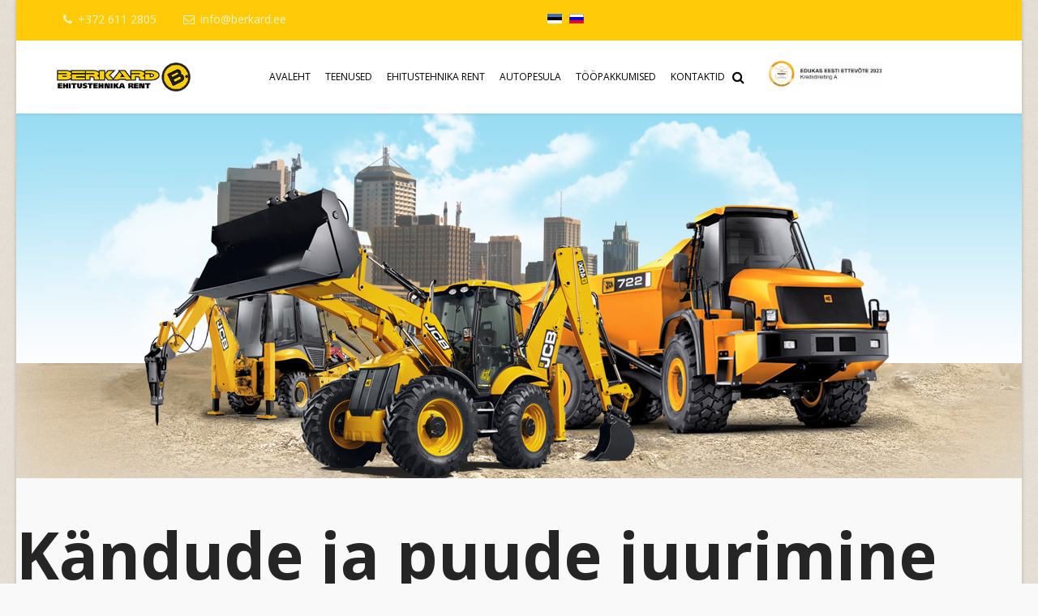

--- FILE ---
content_type: text/html; charset=utf-8
request_url: https://berkard.ee/et/k%C3%A4ndude-ja-puude-juurimine
body_size: 10989
content:
<!DOCTYPE html>
<html xmlns="http://www.w3.org/1999/xhtml" xml:lang="et-ee" lang="et-ee" dir="ltr">
    <head>
        <meta http-equiv="X-UA-Compatible" content="IE=edge">
            <meta name="viewport" content="width=device-width, initial-scale=1">
                                <!-- head -->
                <base href="https://berkard.ee/et/k%C3%A4ndude-ja-puude-juurimine" />
	<meta http-equiv="content-type" content="text/html; charset=utf-8" />
	<meta name="description" content="Berkard OÜ ehitustehnika rent, ehitustehnika rent Tallinnas" />
	<meta name="generator" content="Joomla! - Open Source Content Management" />
	<title>Kändude ja puude juurimine</title>
	<link href="https://berkard.ee/et/kändude-ja-puude-juurimine" rel="alternate" hreflang="et-EE" />
	<link href="https://berkard.ee/ru/корчевание-пней-и-деревьев" rel="alternate" hreflang="ru-EE" />
	<link href="/images/favicon.ico" rel="shortcut icon" type="image/vnd.microsoft.icon" />
	<link href="https://berkard.ee/et/component/search/?Itemid=620&amp;format=opensearch" rel="search" title="Otsi Berkard OÜ - Ehitustehnika rent" type="application/opensearchdescription+xml" />
	<link href="/components/com_sppagebuilder/assets/css/font-awesome-5.min.css" rel="stylesheet" type="text/css" />
	<link href="/components/com_sppagebuilder/assets/css/font-awesome-v4-shims.css" rel="stylesheet" type="text/css" />
	<link href="/components/com_sppagebuilder/assets/css/animate.min.css" rel="stylesheet" type="text/css" />
	<link href="/components/com_sppagebuilder/assets/css/sppagebuilder.css" rel="stylesheet" type="text/css" />
	<link href="/components/com_sppagebuilder/assets/css/sppagecontainer.css" rel="stylesheet" type="text/css" />
	<link href="/components/com_sppagebuilder/assets/css/magnific-popup.css" rel="stylesheet" type="text/css" />
	<link href="//fonts.googleapis.com/css?family=Open+Sans:300,300italic,regular,italic,600,600italic,700,700italic,800,800italic&amp;subset=latin" rel="stylesheet" type="text/css" />
	<link href="/templates/shaper_educon/css/bootstrap.min.css" rel="stylesheet" type="text/css" />
	<link href="/templates/shaper_educon/css/font-awesome.min.css" rel="stylesheet" type="text/css" />
	<link href="/templates/shaper_educon/css/legacy.css" rel="stylesheet" type="text/css" />
	<link href="/templates/shaper_educon/css/template.css" rel="stylesheet" type="text/css" />
	<link href="/templates/shaper_educon/css/presets/preset1.css" rel="stylesheet" type="text/css" class="preset" />
	<link href="/plugins/system/helix3/assets/css/pagebuilder.css" rel="stylesheet" type="text/css" />
	<link href="/templates/shaper_educon/css/frontend-edit.css" rel="stylesheet" type="text/css" />
	<link href="/media/mod_languages/css/template.css?998ca60d99cdb48dd3ad6f0897820a60" rel="stylesheet" type="text/css" />
	<style type="text/css">
.home-callto-action:before {background: rgba(255, 203, 8, 0.9);}
.sp-megamenu-parent >li >a {color: #000;font-size: 13px;}
.sp-page-builder .page-content #section-id-1511956043491 {background-position: 0px 100px;}.sp-page-builder .page-content #section-id-1511958556514{padding:0px 0px 450px 0px;margin:0px 0px 0px 0px;background-image:url(/images/2017/08/07/berkard-avaleht1.jpg);background-repeat:no-repeat;background-size:cover;background-attachment:inherit;background-position:0 0;}.sp-page-builder .page-content #section-id-1484546085703{padding:30px 0px 0px 0px;margin:0px 0px 0px 0px;}.sp-page-builder .page-content #section-id-1484546085703 .sppb-section-title .sppb-title-heading {color:rgba(37, 37, 37, 1);}#sppb-addon-wrapper-1585658826080 {margin:-50px 0px 30px 0px;}#sppb-addon-1585658826080 {color:#000000;box-shadow:0 0 0 0 #ffffff;}#sppb-addon-1585658826080 a {color:#000000;}#sppb-addon-1585658826080 a:hover,#sppb-addon-1585658826080 a:focus,#sppb-addon-1585658826080 a:active {color:#ffcb08;}@media (min-width:768px) and (max-width:991px) {#sppb-addon-wrapper-1585658826080 {margin-top:-50px;margin-right:0px;margin-bottom:30px;margin-left:0px;}}@media (max-width:767px) {#sppb-addon-wrapper-1585658826080 {margin-top:0px;margin-right:0px;margin-bottom:10px;margin-left:0px;}}#sppb-addon-1585658826080 .sppb-btn i {margin:0px 0px 0px 0px;}.sp-page-builder .page-content #section-id-1491211475867{padding:30px;margin:0px 0px 0px 0px;background-color:rgba(255, 255, 255, 1);}#sppb-addon-1516714923225 {color:rgba(0, 0, 0, 1);}#sppb-addon-1516714923225 a {color:rgba(0, 0, 0, 1);}#sppb-addon-1516714923225 .sppb-addon-title {letter-spacing:;}#column-id-1491211475873{padding-top:0;padding-right:0;padding-bottom:0;padding-left:20px;}#sppb-addon-1484546085708 {padding:0px 0px 30px 0px;}#sppb-addon-wrapper-1484546085711 {margin:0 0 36px 0;}#sppb-addon-1491211475886 .sppb-addon-title {margin-top:0px;margin-bottom:25px;color:rgba(0, 0, 0, 1);font-size:16px;letter-spacing:;text-transform:uppercase;font-weight:700;}#sppb-addon-1516277261588 .sppb-addon-title {margin-top:0px;margin-bottom:25px;color:rgba(0, 0, 0, 1);font-size:16px;letter-spacing:;text-transform:uppercase;font-weight:700;}.sp-page-builder .page-content #section-id-1491214112777{padding:0px 0px 0px 0px;margin:50px 0px 0px 0px;}.sp-page-builder .page-content #section-id-1490594908777{padding:0 0 0 0;margin:0px 0px 0px 0px;background-color:rgba(255, 255, 255, 1);}#column-id-1490594908781{padding-top:60px;padding-right:30px;padding-bottom:60px;padding-left:20px;}#sppb-addon-1490595886472 {color:rgba(21, 21, 21, 1);}#sppb-addon-1490595886472 .sppb-addon-title {font-size:16px;letter-spacing:;text-transform:uppercase;font-weight:600;}#sppb-addon-1490595886472 h3.sppb-addon-title {margin:0px 0px 3px 0px; padding:0px 0px 0px 0px; }#sppb-addon-1490596402286 .sppb-addon-title {margin-bottom:20px;color:rgba(37, 37, 37, 1);font-size:24px;line-height:32px;letter-spacing:;text-transform:uppercase;font-weight:300;}.sp-page-builder .page-content #section-id-1484548605697{padding:50px 0px 0px 0px;margin:0px 0px 0px 0px;}#column-id-1484548605698{padding-top:30px;padding-right:40px;padding-bottom:80px;padding-left:40px;background-color:rgba(255, 255, 255, 1);}#sppb-addon-1484549117986 .sppb-addon-title {margin-bottom:36px;color:rgba(37, 37, 37, 1);letter-spacing:;text-transform:uppercase;}#column-id-1484548605699{padding-top:30px;padding-right:40px;padding-bottom:28px;padding-left:40px;background-color:rgba(255, 255, 255, 1);}#sppb-addon-1511955343621 .sppb-addon-title {color:rgba(37, 37, 37, 1);letter-spacing:;text-transform:uppercase;}.sp-page-builder .page-content #section-id-1511960672096{padding:70px 0px 55px 0px;margin:0px 0px 0px 0px;background-color:rgba(255, 203, 8, 0.9);}#sppb-addon-1511960672104 .sppb-addon-title {margin-bottom:15px;color:rgba(37, 37, 37, 1);font-size:24px;letter-spacing:;text-transform:uppercase;font-weight:500;}#sppb-addon-1511960672104 .sppb-addon-cta {padding:40px 20px;}#sppb-addon-1511960672104 .sppb-cta-subtitle {color:rgba(37, 37, 37, 1);font-size:32px; line-height:32px;}#sppb-addon-1511960672104 #btn-1511960672104.sppb-btn-custom{text-transform:uppercase;}#sppb-addon-1511960672104 #btn-1511960672104.sppb-btn-custom { background-color:rgba(255, 255, 255, 1); color:rgba(0, 0, 0, 1);}#sppb-addon-1511960672104 #btn-1511960672104.sppb-btn-custom:hover { background-color:rgba(34, 34, 34, 1); color:rgba(255, 255, 255, 1);}body.site {background-image: url(/images/pattern.png);background-repeat: repeat;background-size: inherit;background-attachment: inherit;background-position: 0 0;}body{font-family:Open Sans, sans-serif; font-size:16px; font-weight:normal; }h1{font-family:Open Sans, sans-serif; font-size:80px; font-weight:700; }h2{font-family:Open Sans, sans-serif; font-size:36px; font-weight:normal; }h3{font-family:Open Sans, sans-serif; font-size:24px; font-weight:normal; }h4{font-family:Open Sans, sans-serif; font-size:16px; font-weight:normal; }#sp-bottom .sp-module .sp-module-title {color: #000;}
#sp-bottom .sp-module .sp-module-content .custom ul li p span {color: #000;}
.sp-megamenu-parent >li >a {
    padding: 0 9px;
}
.sp-megamenu-parent >li >a {
    font-size: 12px;
}#sp-top-bar{ background-color:#ffcb08;color:#000000; }#sp-top-bar a{color:#000000;}#sp-header{ color:#000000; }#sp-bottom{ background-image:url("/images/bottom1.jpg");color:#000000;padding:100px 0px 110px; }#sp-bottom a:hover{color:#ffcb08;}
	</style>
	<script type="application/json" class="joomla-script-options new">{"csrf.token":"82d91954a460970f13b27d3748a23d8b","system.paths":{"root":"","base":""}}</script>
	<script src="/media/jui/js/jquery.min.js?998ca60d99cdb48dd3ad6f0897820a60" type="text/javascript"></script>
	<script src="/media/jui/js/jquery-noconflict.js?998ca60d99cdb48dd3ad6f0897820a60" type="text/javascript"></script>
	<script src="/media/jui/js/jquery-migrate.min.js?998ca60d99cdb48dd3ad6f0897820a60" type="text/javascript"></script>
	<script src="/components/com_sppagebuilder/assets/js/jquery.parallax.js" type="text/javascript"></script>
	<script src="/components/com_sppagebuilder/assets/js/sppagebuilder.js" type="text/javascript"></script>
	<script src="/components/com_sppagebuilder/assets/js/jquery.magnific-popup.min.js" type="text/javascript"></script>
	<script src="/templates/shaper_educon/js/bootstrap.min.js" type="text/javascript"></script>
	<script src="/templates/shaper_educon/js/jquery.sticky.js" type="text/javascript"></script>
	<script src="/templates/shaper_educon/js/main.js" type="text/javascript"></script>
	<script src="/templates/shaper_educon/js/frontend-edit.js" type="text/javascript"></script>
	<script src="/media/system/js/core.js?998ca60d99cdb48dd3ad6f0897820a60" type="text/javascript"></script>
	<script type="text/javascript">
;(function ($) {
	$.ajaxSetup({
		headers: {
			'X-CSRF-Token': Joomla.getOptions('csrf.token')
		}
	});
})(jQuery);
var helix3_template_uri = '/templates/shaper_educon/';

var sp_preloader = '1';

var sp_gotop = '1';

var sp_offanimation = 'default';

	</script>
	<meta property="og:title" content="Kändude ja puude juurimine" />
	<meta property="og:type" content="website" />
	<meta property="og:url" content="https://berkard.ee/et/k%C3%A4ndude-ja-puude-juurimine" />
	<meta property="og:site_name" content="Berkard OÜ - Ehitustehnika rent" />
	<meta name="twitter:card" content="summary" />
	<meta name="twitter:site" content="Berkard OÜ - Ehitustehnika rent" />

                <!-- Global site tag (gtag.js) - Google Analytics -->
<script async src="https://www.googletagmanager.com/gtag/js?id=G-X3RRSR9JV8"></script>
<script>
  window.dataLayer = window.dataLayer || [];
  function gtag(){dataLayer.push(arguments);}
  gtag('js', new Date());

  gtag('config', 'G-X3RRSR9JV8');
</script>
                </head>
                <body class="site com-sppagebuilder view-page no-layout no-task itemid-620 et-ee ltr  sticky-header layout-boxed off-canvas-menu-init">

                    <div class="body-wrapper">
                        <div class="body-innerwrapper">
                            <div class="sp-pre-loader"><div class="sp-loader-with-logo"><div class="logo"><img src="https://berkard.ee//images/logo-berkard1.png" alt=""></div><div class="line" id="line-load"></div></div></div><section id="sp-top-bar"><div class="container"><div class="row"><div id="sp-top1" class="col-xs-9 col-sm-6 col-md-6"><div class="sp-column "><ul class="sp-contact-info"><li class="sp-contact-phone"><i class="fa fa-phone"></i> <a href="tel:+3726112805">+372 611 2805</a></li><li class="sp-contact-email"><i class="fa fa-envelope-o"></i> <a href="mailto:info@berkard.ee">info@berkard.ee</a></li></ul></div></div><div id="sp-top2" class="col-xs-3 col-sm-6 col-md-6"><div class="sp-column "><div class="sp-module "><div class="sp-module-content"><div class="mod-languages">

	<ul class="lang-inline" dir="ltr">
									<li class="lang-active">
			<a href="https://berkard.ee/et/k%C3%A4ndude-ja-puude-juurimine">
												<img src="/media/mod_languages/images/et_ee.gif" alt="EE" title="EE" />										</a>
			</li>
								<li>
			<a href="/ru/корчевание-пней-и-деревьев">
												<img src="/media/mod_languages/images/ru_ru.gif" alt="RU" title="RU" />										</a>
			</li>
				</ul>

</div>
</div></div><ul class="sp-my-account"></ul></div></div></div></div></section><header id="sp-header"><div class="container"><div class="row"><div id="sp-logo" class="col-xs-4 col-sm-2 col-md-2"><div class="sp-column "><h1 class="logo"><a href="/"><img class="sp-default-logo hidden-xs" src="/images/logo-berkard1.png" alt="Berkard OÜ - Ehitustehnika rent"><img class="sp-retina-logo hidden-xs" src="/images/logo-berkard1.png" alt="Berkard OÜ - Ehitustehnika rent" width="239" height="52"><img class="sp-default-logo visible-xs" src="/images/logo-berkard1.png" alt="Berkard OÜ - Ehitustehnika rent"></a></h1></div></div><div id="sp-menu" class="col-xs-4 col-sm-7 col-md-7"><div class="sp-column "><div class="sp-module  pull-right educon-top-search"><div class="sp-module-content">
<div class="top-search-wrapper">
    <div class="icon-top-wrapper">
        <i class="fa fa-search search-open-icon" aria-hidden="true"></i>
        <i class="fa fa-times search-close-icon" aria-hidden="true"></i>
    </div>
</div> <!-- /.top-search-wrapper -->
<div class="top-search-input-wrap">
    <div class="top-search-overlay"></div>
    
    <form action="/et/kändude-ja-puude-juurimine" method="post">
        <div class="search-wrap">
            <div class="search  pull-right educon-top-search">
                <div class="sp_search_input"><input name="searchword" maxlength="200"  class="mod-search-searchword inputbox pull-right educon-top-search" type="text" size="20" value="Otsi ..."  onblur="if (this.value=='') this.value='Otsi ...';" onfocus="if (this.value=='Otsi ...') this.value='';" /></div>                <input type="hidden" name="task" value="search" />
                <input type="hidden" name="option" value="com_search" />
                <input type="hidden" name="Itemid" value="620" />
            </div>
        </div>
    </form>
</div> <!-- /.top-search-input-wrap --></div></div>			<div class='sp-megamenu-wrapper'>
				<a id="offcanvas-toggler" class="visible-sm visible-xs" href="#"><i class="fa fa-bars"></i></a>
				<ul class="sp-megamenu-parent menu-slide-down hidden-sm hidden-xs"><li class="sp-menu-item"><a  href="/et/"  >Avaleht</a></li><li class="sp-menu-item"><a  href="/et/teenused"  >Teenused</a></li><li class="sp-menu-item"><a  href="/et/ehitustehnika-rent"  >Ehitustehnika rent</a></li><li class="sp-menu-item"><a  href="/et/autopesula-tallinnas"  >Autopesula</a></li><li class="sp-menu-item"><a  href="/et/tööpakkumised"  >Tööpakkumised</a></li><li class="sp-menu-item"><a  href="/et/kontaktid-berkard"  >Kontaktid</a></li></ul>			</div>
		</div></div><div id="sp-top3" class="col-xs-4 col-sm-3 col-md-3 hidden-sm hidden-xs"><div class="sp-column "><div class="sp-module "><div class="sp-module-content">

<div class="custom"  >
	<p><img style="position: absolute; top: 25px;" src="/images/berkard_raiting_2023.jpg" alt="Berkard Edukas Eesi Ettevõte" width="140px" height="auto" /></p></div>
</div></div></div></div></div></div></header><section id="sp-page-title"><div class="row"><div id="sp-title" class="col-sm-12 col-md-12"><div class="sp-column "></div></div></div></section><section id="sp-main-body"><div class="row"><div id="sp-component" class="col-sm-12 col-md-12"><div class="sp-column "><div id="system-message-container">
	</div>

<div id="sp-page-builder" class="sp-page-builder  page-76">

	
	<div class="page-content">
				<section id="section-id-1511958556514" class="sppb-section sppb-hidden-xs" ><div class="sppb-row-overlay"></div><div class="sppb-row-container"><div class="sppb-row"><div class="sppb-col-md-12" id="column-wrap-id-1511958556515"><div id="column-id-1511958556515" class="sppb-column" ><div class="sppb-column-addons"></div></div></div></div></div></section><section id="section-id-1484546085703" class="sppb-section" ><div class="sppb-row-overlay"></div><div class="sppb-row-container"><div class="sppb-section-title sppb-text-center"><h1 class="sppb-title-heading">Kändude ja puude juurimine</h1><p class="sppb-title-subheading">Võta meiega ühendust! Küsi hinda: <a href=tel:+3725019131>(+372) 501 91 31</a> või kirjuta <a href="mailto:info@berkard.ee">info@berkard.ee</a></p></div><div class="sppb-row"><div class="sppb-col-md-12" id="column-wrap-id-1484546085704"><div id="column-id-1484546085704" class="sppb-column about-page-image" ><div class="sppb-column-addons"><div id="sppb-addon-wrapper-1585658826080" class="sppb-addon-wrapper"><div id="sppb-addon-1585658826080" class="clearfix "     ><div class="sppb-text-center"><a href="http://berkard.ee/et/rendileping" id="btn-1585658826080" class="sppb-btn  sppb-btn-primary sppb-btn-rounded">Tutvu rendilepingu tingimustega</a></div></div></div><div id="section-id-1491211475867" class="sppb-section educon-box-shadow" ><div class="sppb-row-overlay"></div><div class="sppb-container-inner"><div class="sppb-row"><div class="sppb-col-md-3" id="column-wrap-id-1491211475868"><div id="column-id-1491211475868" class="sppb-column" ><div class="sppb-column-addons"><div id="sppb-addon-wrapper-1516714923225" class="sppb-addon-wrapper"><div id="sppb-addon-1516714923225" class="clearfix "     ><div class="sppb-addon sppb-addon-module "><div class="sppb-addon-content"><h3 class="sppb-addon-title">Teenused</h3><ul class="nav menu">
<li class="item-602"><a href="/et/mulla-ja-kaevamistööd" > Mulla- ja kaevamistööd</a></li><li class="item-607"><a href="/et/väiksemate-ehitiste-lammutamine-ekskavaatoriga" > Väiksemate ehitiste lammutamine ekskavaatoriga</a></li><li class="item-608"><a href="/et/töö-hüdrovasaraga-rocksoniga,-traktori-lisaseade" > Töö hüdrovasaraga (ROCKSONiga, traktori lisaseade)</a></li><li class="item-609"><a href="/et/tänavate-koristamine-ja-puhastamine-hari,-traktori-lisatarvik" > Tänavate koristamine ja puhastamine (hari, traktori lisatarvik)</a></li><li class="item-699"><a href="/et/tänavaharja-rent-laaduriga-jcb-1cx" > Tänavaharja rent laaduriga JCB 1CX</a></li><li class="item-610"><a href="/et/ehitusprahi-pinnase,-puidu-väljavedu-ja-utiliseerimine" > Ehitusprahi (pinnase, puidu) väljavedu ja utiliseerimine</a></li><li class="item-613"><a href="/et/ehitusmaterjalide-vedamine-treileriga" > Ehitusmaterjalide vedamine treileriga</a></li><li class="item-614"><a href="/et/tõstmise-ja-laadimise-teenused-killustik,-liiv,-kruus,-ehitusmaterjalid" > Tõstmise ja laadimise teenused (killustik, liiv, kruus, ehitusmaterjalid)</a></li><li class="item-615"><a href="/et/kraavide-kaevamine-kanalisatsiooni-ja-veetorude-jaoks" > Kraavide kaevamine kanalisatsiooni- ja veetorude jaoks</a></li><li class="item-616"><a href="/et/vundamendi-jaoks-kraavide-ja-süvendite-kaevamine" > Vundamendi jaoks kraavide ja süvendite kaevamine</a></li><li class="item-617"><a href="/et/maastiku-ja-kruntide-planeerimise-teenused" > Maastiku ja kruntide planeerimise teenused</a></li><li class="item-618"><a href="/et/kruntide-rookimise-teenused" > Kruntide rookimise teenused</a></li><li class="item-619"><a href="/et/kruntide-tasandamise-teenused" > Kruntide tasandamise teenused</a></li><li class="item-620  current active"><a href="/et/kändude-ja-puude-juurimine" > Kändude ja puude juurimine</a></li><li class="item-621"><a href="/et/pinnase-vertikaalne-puurimine-traktori-lisaseade" > Pinnase vertikaalne puurimine (traktori lisaseade)</a></li><li class="item-690"><a href="/et/lumekoristus-ekskavaatoriga-ja-traktoriga-tallinnas" > Lumekoristus ekskavaatoriga ja traktoriga Tallinnas</a></li><li class="item-691"><a href="/et/lume-ja-jää-äravedu-tallinnas" > Lume ja jää äravedu Tallinnas</a></li><li class="item-695"><a href="/et/rendileping" > RENDILEPING</a></li></ul>
</div></div></div></div></div></div></div><div class="sppb-col-md-9" id="column-wrap-id-1491211475873"><div id="column-id-1491211475873" class="sppb-column " ><div class="sppb-column-addons"><div id="sppb-addon-wrapper-1484546085708" class="sppb-addon-wrapper"><div id="sppb-addon-1484546085708" class="clearfix "     ><div class="sppb-addon sppb-addon-single-image sppb-text-left "><div class="sppb-addon-content"><div class="sppb-addon-single-image-container"><img class="sppb-img-responsive" src="/images/2018/04/09/kandude-ja-puude-juurimine.jpg" alt="About us"></div></div></div></div></div><div id="sppb-addon-wrapper-1484546085711" class="sppb-addon-wrapper"><div id="sppb-addon-1484546085711" class="clearfix "     ><div class="sppb-addon sppb-addon-text-block sppb-text-left border-heading-style"><div class="sppb-addon-content"><div style="text-align: justify;">Territooriumi v&otilde;sust puhastamiseks ja k&auml;ndude juurimiseks on vaja spetsiaalset tehnikat.</div></div></div></div></div><div id="sppb-addon-wrapper-1491211475886" class="sppb-addon-wrapper"><div id="sppb-addon-1491211475886" class="clearfix "     ><div class="sppb-addon sppb-addon-text-block sppb-text-left border-heading-style"><h3 class="sppb-addon-title">Mehhaniseeritud juurimismeetod</h3><div class="sppb-addon-content"><ol>
<li>
<div style="text-align: justify;">Valmistatakse ette platsi, juurdep&auml;&auml;suteid, m&auml;&auml;ratakse &auml;ra tehnika liikumise suundi.</div>
</li>
<li style="text-align: justify;">
<div>Antud t&ouml;&ouml; kuulub ohtlike t&ouml;&ouml;de kategooriasse. On vaja j&auml;lgida, et t&ouml;&ouml;de tegemise piirkonda ei p&auml;&auml;seks k&otilde;rvalisi isikuid, traktorijuht peab rakendama k&otilde;iki vajalikke ohutusmeetmeid.</div>
</li>
</ol>
<div style="text-align: justify;">&nbsp;Antud meetod on &otilde;igustatud, kui on vaja juurida palju puid, sest nii tuleb hinna poolest soodsam. Meetodi puuduseks on see, kui taolist juurimist kasutatakse juba heakorrastatud maa-alal, sest peale juurimist j&auml;tab traktor k&uuml;llaltki suurt auku, kahjustab k&otilde;rval olevaid taimi ning m&otilde;nel juhul ka k&otilde;rvalhooneid ja -ehitisi. Peale k&auml;nnujuurimist peab seda vedama v&auml;lja ja utiliseerima, pinnast aga &auml;ra tasandama.</div></div></div></div></div><div id="sppb-addon-wrapper-1516277261588" class="sppb-addon-wrapper"><div id="sppb-addon-1516277261588" class="clearfix "     ><div class="sppb-addon sppb-addon-text-block sppb-text-left border-heading-style"><h3 class="sppb-addon-title">OÜ Berkard ettevõttest teenuse tellimise eelised</h3><div class="sppb-addon-content"><div style="text-align: justify;">
<ol>
<li>Ettev&otilde;tte t&ouml;&ouml;tajatel on kogemust <span style="text-decoration: line-through;">keeruliste</span> k&auml;ndude erinevates tingimustes juurimisel.</li>
<li>Ettev&otilde;tte tehnika v&otilde;imaldab juurida puid minimaalse ajakuluga.</li>
<li>On v&otilde;imalik tellida ka kompleksteenus, mis sisaldab puude ja k&auml;ndude juurimist, j&auml;&auml;tmete v&auml;ljavedu ja utiliseerimist ning pinnase tasandamist.</li>
</ol>
<p>Teenuse hind s&otilde;ltub puude v&otilde;i k&auml;ndude kogusest, juurimismeetodist, objekti kaugusest.</p>
</div></div></div></div></div></div></div></div></div></div></div></div></div></div></div></div></section><section id="section-id-1491214112777" class="sppb-section" ><div class="sppb-row-overlay"></div><div class="sppb-row-container"><div class="sppb-row"><div class="sppb-col-md-12" id="column-wrap-id-1490594908776"><div id="column-id-1490594908776" class="sppb-column educon-box-shadow" ><div class="sppb-column-addons"><div id="section-id-1490594908777" class="sppb-section educon-video-popup" ><div class="sppb-row-overlay"></div><div class="sppb-container-inner"><div class="sppb-row"><div class="sppb-col-md-7" id="column-wrap-id-1490594908778"><div id="column-id-1490594908778" class="sppb-column" ><div class="sppb-column-addons"><div id="sppb-addon-wrapper-1490594855766" class="sppb-addon-wrapper"><div id="sppb-addon-1490594855766" class="clearfix "     ><div class=" sppb-text-center"><a class="sppb-modal-selector sppb-magnific-popup" data-popup_type="iframe" data-mainclass="mfp-no-margins mfp-with-zoom" href="https://www.youtube.com/watch?v=xG-5d9wwfIE" id="sppb-modal-1490594855766-selector"><img  src="https://berkard.ee/images/2018/03/08/video-ehitustehnika-rent.jpg" alt="video-ehitustehnika-rent.jpg"    loading="lazy"></a></div></div></div></div></div></div><div class="sppb-col-md-5" id="column-wrap-id-1490594908781"><div id="column-id-1490594908781" class="sppb-column " ><div class="sppb-column-addons"><div id="sppb-addon-wrapper-1490595886472" class="sppb-addon-wrapper"><div id="sppb-addon-1490595886472" class="clearfix "     ><div class="sppb-addon sppb-addon-header border-heading-style sppb-text-left"><h3 class="sppb-addon-title">BERKARD EHITUSTEHNIKA</h3></div></div></div><div id="sppb-addon-wrapper-1490596402286" class="sppb-addon-wrapper"><div id="sppb-addon-1490596402286" class="clearfix "     ><div class="sppb-addon sppb-addon-feature sppb-text-left"><div class="sppb-addon-content"><div class="sppb-addon-content-wrap"><h3 class="sppb-addon-title sppb-feature-box-title">mistahes ülesande korral 
saame pakkuda Teile parimaid lahendusi</h3><div class="sppb-addon-text"><p style="font-size: 14px;">&Otilde;igesti valitud arengustrateegia, kaasaegsed, maailma k&otilde;rgematele standarditele vastavad seadmed, euroopalik teenindus &ndash; need on meie edu tegurid, mis panid aluse ettev&otilde;tte edukale ja d&uuml;naamilisele arengule.</p></div></div></div></div></div></div></div></div></div></div></div></div></div></div></div></div></div></section><section id="section-id-1484548605697" class="sppb-section padding-top-res padding-bottom-res-top-thirty" ><div class="sppb-row-overlay"></div><div class="sppb-row-container"><div class="sppb-row"><div class="sppb-col-md-6" id="column-wrap-id-1484548605698"><div id="column-id-1484548605698" class="sppb-column educon-topics-wrapper educon-box-shadow" ><div class="sppb-column-addons"><div id="sppb-addon-wrapper-1484549117986" class="sppb-addon-wrapper"><div id="sppb-addon-1484549117986" class="clearfix "     ><div class="sppb-addon sppb-addon-accordion "><h3 class="sppb-addon-title">Miks valida meid?</h3><div class="sppb-addon-content"><div class="sppb-panel-group"><div class="sppb-panel sppb-panel-default"><div class="sppb-panel-heading active " id="sppb-ac-heading-1484549117986-key-0" aria-expanded="true" aria-controls="sppb-ac-content-1484549117986-key-0"><span class="sppb-panel-title" aria-label="Mõjus töökogemus">Mõjus töökogemus</span><span class="sppb-toggle-direction" aria-label="Toggle Direction Icon 1"><i class="fa fa-chevron-right" aria-hidden="true"></i></span></div><div id="sppb-ac-content-1484549117986-key-0" class="sppb-panel-collapse" aria-labelledby="sppb-ac-heading-1484549117986-key-0"><div class="sppb-panel-body"><div id="sppb-addon-wrapper-1765884476165" class="sppb-addon-wrapper"><div id="sppb-addon-1765884476165" class="clearfix "     ><div class="sppb-addon sppb-addon-text-block  "><div class="sppb-addon-content">Töötame spetsiaalse tehnika renditeenuste turul juba üle 30 aasta. Oma mainet oleme teeninud laitmatu töö ja tellija poolt püstitatud ülesannetele vastutustundliku lähenemisega.</div></div></div></div></div></div></div><div class="sppb-panel sppb-panel-default"><div class="sppb-panel-heading " id="sppb-ac-heading-1484549117986-key-1" aria-expanded="false" aria-controls="sppb-ac-content-1484549117986-key-1"><span class="sppb-panel-title" aria-label="Kvaliteetne tehnika">Kvaliteetne tehnika</span><span class="sppb-toggle-direction" aria-label="Toggle Direction Icon 2"><i class="fa fa-chevron-right" aria-hidden="true"></i></span></div><div id="sppb-ac-content-1484549117986-key-1" class="sppb-panel-collapse" style="display: none;" aria-labelledby="sppb-ac-heading-1484549117986-key-1"><div class="sppb-panel-body">	Meie spetsiaalne tehnika &ndash; see on masinate park, kus k&otilde;ik masinad vastavad oma otstarbele. Regulaarsed prof&uuml;laktilised &uuml;levaatused, hooldused ja remont tagavad intensiivses tempos takistusteta t&ouml;&ouml;d objektil. Klient ei pea muretsema tehnika korras hoidmisest ja selle hooldusest. Kui t&ouml;&ouml; protsessi ajal l&auml;heb vaja teist masinat, siis vormistame &auml;ra veel &uuml;hte tellimust ning rikke korral toimetame operatiivselt kohale asendusmasinat.</div></div></div><div class="sppb-panel sppb-panel-default"><div class="sppb-panel-heading " id="sppb-ac-heading-1484549117986-key-2" aria-expanded="false" aria-controls="sppb-ac-content-1484549117986-key-2"><span class="sppb-panel-title" aria-label="Kvalifitseeritud spetsialistid">Kvalifitseeritud spetsialistid</span><span class="sppb-toggle-direction" aria-label="Toggle Direction Icon 3"><i class="fa fa-chevron-right" aria-hidden="true"></i></span></div><div id="sppb-ac-content-1484549117986-key-2" class="sppb-panel-collapse" style="display: none;" aria-labelledby="sppb-ac-heading-1484549117986-key-2"><div class="sppb-panel-body">	Milleks kulutada aega t&ouml;&ouml;tajate ettevalmistamiseks ja t&ouml;&ouml;le v&otilde;tmiseks? Omalt poolt pakume kvalifitseeritud personali, kes saavad kiiresti hakkama nendele p&uuml;stitatud &uuml;lesannetega. Meie spetsialistid on suunatud tulemusele.</div></div></div><div class="sppb-panel sppb-panel-default"><div class="sppb-panel-heading " id="sppb-ac-heading-1484549117986-key-3" aria-expanded="false" aria-controls="sppb-ac-content-1484549117986-key-3"><span class="sppb-panel-title" aria-label="Tööde teostamise kiirus">Tööde teostamise kiirus</span><span class="sppb-toggle-direction" aria-label="Toggle Direction Icon 4"><i class="fa fa-chevron-right" aria-hidden="true"></i></span></div><div id="sppb-ac-content-1484549117986-key-3" class="sppb-panel-collapse" style="display: none;" aria-labelledby="sppb-ac-heading-1484549117986-key-3"><div class="sppb-panel-body">	Punktuaalsus &ndash; see, mille &uuml;le oleme uhked. Te saate vajalikku masinat t&auml;pselt kokkulepitud ajal ning k&otilde;ik t&ouml;&ouml;d teostatakse vastavalt planeeritud graafikule. K&otilde;iki renditingimusi ja -t&auml;htaegu s&auml;testatakse lepinguga ning vajadusel on seda v&otilde;imalik pikendada.</div></div></div></div></div></div></div></div></div></div></div><div class="sppb-col-md-6" id="column-wrap-id-1484548605699"><div id="column-id-1484548605699" class="sppb-column educon-topics-wrapper educon-box-shadow" ><div class="sppb-column-addons"><div id="sppb-addon-wrapper-1511955343621" class="sppb-addon-wrapper"><div id="sppb-addon-1511955343621" class="clearfix "     ><div class="sppb-addon sppb-addon-raw-html "><h3 class="sppb-addon-title">Võta ühendust</h3><div class="sppb-addon-content"><script type="text/javascript" src="https://form.jotformeu.com/jsform/73322879010352"></script></div></div></div></div></div></div></div></div></div></section><section id="section-id-1511960672096" class="sppb-section home-callto-action" ><div class="sppb-row-overlay"></div><div class="sppb-row-container"><div class="sppb-row"><div class="sppb-col-md-2" id="column-wrap-id-1511960672097"><div id="column-id-1511960672097" class="sppb-column" ><div class="sppb-column-addons"><div id="sppb-addon-wrapper-1511960672101" class="sppb-addon-wrapper"><div id="sppb-addon-1511960672101" class="clearfix "     ><div class="sppb-addon sppb-addon-single-image sppb-text-center "><div class="sppb-addon-content"><div class="sppb-addon-single-image-container"><img class="sppb-img-responsive" src="/images/icon-berkard.png" alt="BERKARD icon"></div></div></div></div></div></div></div></div><div class="sppb-col-md-10" id="column-wrap-id-1511960672098"><div id="column-id-1511960672098" class="sppb-column" ><div class="sppb-column-addons"><div id="sppb-addon-wrapper-1511960672104" class="sppb-addon-wrapper"><div id="sppb-addon-1511960672104" class="clearfix "     ><div class="sppb-addon sppb-addon-cta "><div class="sppb-row"><div class="sppb-col-sm-9"><h3 class="sppb-addon-title sppb-cta-title">Ehitustehnika rent Tallinnas ja Harjumaal</h3><p class="sppb-lead sppb-cta-subtitle">üle 30 aasta kogemust</p></div><div class="sppb-col-sm-3 sppb-text-right"><a href="/index.php/ehitustehnika-rent" id="btn-1511960672104" class="sppb-btn sppb-btn-lg sppb-btn-custom sppb-btn-rounded"><i class="fa fa-cog"></i> Meie tehnika</a></div></div></div></div></div></div></div></div></div></div></section>			</div>
</div>
<div><a title="Faboba : Cr&eacute;ation de composantJoomla" style="font-size: 8px;; visibility: visible;display:inline;" href="http://www.faboba.com" target="_blank">FaLang translation system by Faboba</a></div></div></div></div></section><section id="sp-bottom"><div class="container"><div class="row"><div id="sp-bottom1" class="col-sm-6 col-md-3"><div class="sp-column "><div class="sp-module "><h4 class="sp-module-title">Kontaktid</h4><div class="sp-module-content">

<div class="custom"  >
	<p style="line-height: 10px; color: black;">BERKARD OÜ</p>
<p style="line-height: 10px; color: black;">Punane 42</p>
<p style="line-height: 10px; color: black;">13619 Tallinn</p>
<ul>
<li>
<p style="color: black;"><span class="fa fa-volume-control-phone"><span class="dummy">dummy</span></span>611 28 05</p>
</li>
<li>
<p style="color: black;"><span class="fa fa-fax"><span class="dummy">dummy</span></span>501 91 31</p>
</li>
<li>
<p style="color: black;"><span class="fa fa-envelope-o"><span class="dummy">dummy</span></span> <a href="mailto:info@berkard.ee">info@berkard.ee</a></p>
</li>
</ul></div>
</div></div></div></div><div id="sp-bottom2" class="col-sm-6 col-md-9"><div class="sp-column "><div class="sp-module "><h3 class="sp-module-title">Teenused</h3><div class="sp-module-content">

<div class="custom"  >
	<p style="line-height: 15px; color: black;"><span style="color: #000000;"><a style="color: #000000;" title="Ehitustehnika rent" href="/ehitustehnika-rent">Ehitustehnika rent</a></span></p>
<p style="line-height: 15px; color: black;"><span style="color: #000000;"><a style="color: #000000;" title="Ekskavaatori rent" href="/ekskavaatori-rent-jcb-4cx">Ekskavaatori rent</a></span></p>
<p style="line-height: 15px; color: black;"><span style="color: #000000;"><a style="color: #000000;" title="Kalluri rent" href="/kalluri-ja-multilifti-rent">Kalluri rent</a></span></p>
<p style="line-height: 15px; color: black;"><span style="color: #000000;"><a style="color: #000000;" title="Traktori rent" href="/traktori-rent-jcb-4cx">Traktori rent</a></span></p>
<p style="line-height: 15px; color: black;"><span style="color: #000000;"><a style="color: #000000;" title="Kaeve- ja pinnasetööd" href="/mulla-ja-kaevamistööd">Kaeve- ja pinnasetööd</a></span></p></div>
</div></div></div></div></div></div></section><footer id="sp-footer"><div class="container"><div class="row"><div id="sp-footer1" class="col-sm-12 col-md-12"><div class="sp-column "><span class="sp-copyright">© Copyright <a href="/berkard.ee">BERKARD OÜ</a> 2026. Created by <a href="http://adwell.ee/" target="_blank">ADWELL</a></span></div></div></div></div></footer>                        </div> <!-- /.body-innerwrapper -->
                    </div> <!-- /.body-innerwrapper -->

                    <!-- Off Canvas Menu -->
                    <div class="offcanvas-menu">
                        <a href="#" class="close-offcanvas"><i class="fa fa-remove"></i></a>
                        <div class="offcanvas-inner">
                                                          <div class="sp-module "><h3 class="sp-module-title">Search</h3><div class="sp-module-content"><div class="search">
	<form action="/et/kändude-ja-puude-juurimine" method="post">
		<input name="searchword" id="mod-search-searchword" maxlength="200"  class="inputbox search-query" type="text" size="20" placeholder="Otsi ..." />		<input type="hidden" name="task" value="search" />
		<input type="hidden" name="option" value="com_search" />
		<input type="hidden" name="Itemid" value="620" />
	</form>
</div>
</div></div><div class="sp-module "><div class="sp-module-content"><ul class="nav menu">
<li class="item-437"><a href="/et/" > Avaleht</a></li><li class="item-535"><a href="/et/teenused" > Teenused</a></li><li class="item-599"><a href="/et/ehitustehnika-rent" > Ehitustehnika rent</a></li><li class="item-546"><a href="/et/autopesula-tallinnas" > Autopesula</a></li><li class="item-600"><a href="/et/tööpakkumised" > Tööpakkumised</a></li><li class="item-534"><a href="/et/kontaktid-berkard" > Kontaktid</a></li></ul>
</div></div>
                                                    </div> <!-- /.offcanvas-inner -->
                    </div> <!-- /.offcanvas-menu -->

                    
                    
                    <!-- Preloader -->
                    
                    <!-- Go to top -->
                                            <a href="javascript:void(0)" class="scrollup">&nbsp;</a>
                                        
                </body>
                </html>
